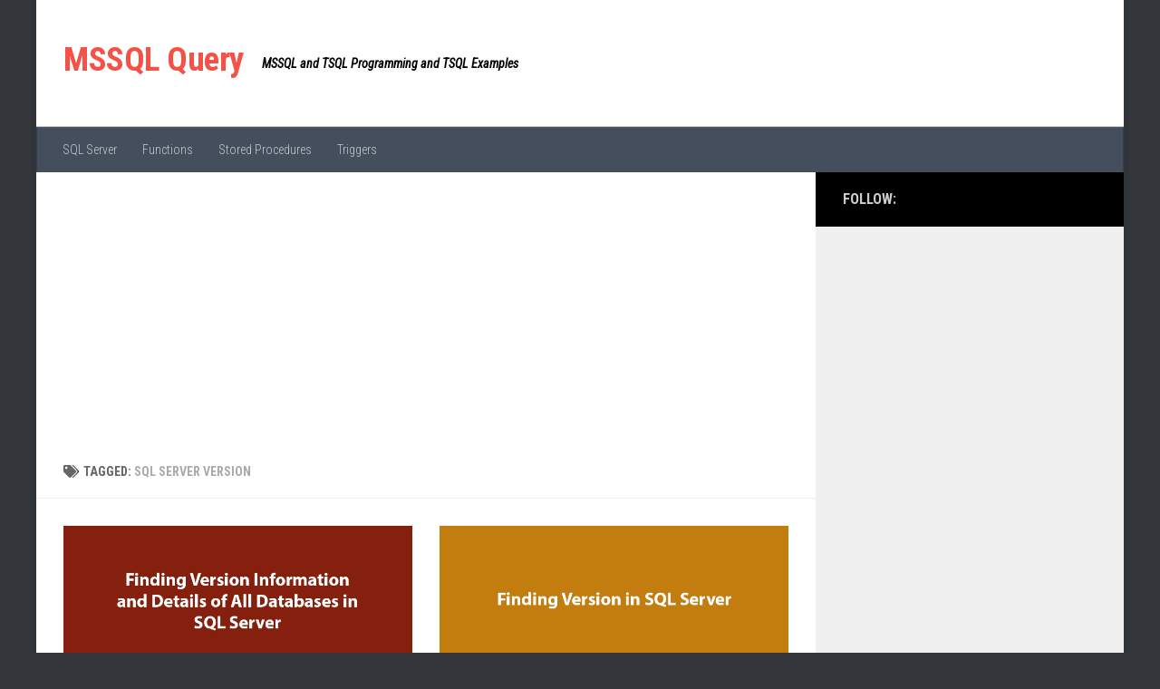

--- FILE ---
content_type: text/html
request_url: https://mssqlquery.com/tag/sql-server-version
body_size: 9759
content:
<!DOCTYPE html>
<html class="no-js" dir="ltr" lang="en-US"
	prefix="og: https://ogp.me/ns#" >
<head>
  <meta charset="UTF-8">
  <meta name="viewport" content="width=device-width, initial-scale=1.0">
  <link rel="profile" href="https://gmpg.org/xfn/11" />
  <link rel="pingback" href="https://mssqlquery.com/xmlrpc.php">

  <title>SQL Server Version - MSSQL Query</title>

		<!-- All in One SEO Pro 4.3.8 - aioseo.com -->
		<meta name="robots" content="max-image-preview:large" />
		<link rel="canonical" href="https://mssqlquery.com/tag/sql-server-version" />
		<meta name="generator" content="All in One SEO Pro (AIOSEO) 4.3.8" />
		<meta property="og:locale" content="en_US" />
		<meta property="og:site_name" content="MSSQL Query - MSSQL and TSQL Programming and TSQL Examples" />
		<meta property="og:type" content="article" />
		<meta property="og:title" content="SQL Server Version - MSSQL Query" />
		<meta property="og:url" content="https://mssqlquery.com/tag/sql-server-version" />
		<meta name="twitter:card" content="summary" />
		<meta name="twitter:title" content="SQL Server Version - MSSQL Query" />
		<script type="application/ld+json" class="aioseo-schema">
			{"@context":"https:\/\/schema.org","@graph":[{"@type":"BreadcrumbList","@id":"https:\/\/mssqlquery.com\/tag\/sql-server-version#breadcrumblist","itemListElement":[{"@type":"ListItem","@id":"https:\/\/mssqlquery.com\/#listItem","position":1,"item":{"@type":"WebPage","@id":"https:\/\/mssqlquery.com\/","name":"Home","description":"You can find TSQL examples and codes related to Microsoft SQL Server and SQL Server on this site.","url":"https:\/\/mssqlquery.com\/"},"nextItem":"https:\/\/mssqlquery.com\/tag\/sql-server-version#listItem"},{"@type":"ListItem","@id":"https:\/\/mssqlquery.com\/tag\/sql-server-version#listItem","position":2,"item":{"@type":"WebPage","@id":"https:\/\/mssqlquery.com\/tag\/sql-server-version","name":"SQL Server Version","url":"https:\/\/mssqlquery.com\/tag\/sql-server-version"},"previousItem":"https:\/\/mssqlquery.com\/#listItem"}]},{"@type":"CollectionPage","@id":"https:\/\/mssqlquery.com\/tag\/sql-server-version#collectionpage","url":"https:\/\/mssqlquery.com\/tag\/sql-server-version","name":"SQL Server Version - MSSQL Query","inLanguage":"en-US","isPartOf":{"@id":"https:\/\/mssqlquery.com\/#website"},"breadcrumb":{"@id":"https:\/\/mssqlquery.com\/tag\/sql-server-version#breadcrumblist"}},{"@type":"Person","@id":"https:\/\/mssqlquery.com\/#person","name":"Yavuz Selim Kart","image":{"@type":"ImageObject","@id":"https:\/\/mssqlquery.com\/tag\/sql-server-version#personImage","url":"https:\/\/secure.gravatar.com\/avatar\/d9348de3c3a3e09d846119fd05e2c1a5?s=96&d=mm&r=g","width":96,"height":96,"caption":"Yavuz Selim Kart"}},{"@type":"WebSite","@id":"https:\/\/mssqlquery.com\/#website","url":"https:\/\/mssqlquery.com\/","name":"MSSQL Query","description":"MSSQL and TSQL Programming and TSQL Examples","inLanguage":"en-US","publisher":{"@id":"https:\/\/mssqlquery.com\/#person"}}]}
		</script>
		<!-- All in One SEO Pro -->

<script>document.documentElement.className = document.documentElement.className.replace("no-js","js");</script>
<link rel='dns-prefetch' href='//static.addtoany.com' />
<link rel='dns-prefetch' href='//www.googletagmanager.com' />
<link rel='dns-prefetch' href='//pagead2.googlesyndication.com' />
<link rel="alternate" type="application/rss+xml" title="MSSQL Query &raquo; Feed" href="https://mssqlquery.com/feed" />
<link rel="alternate" type="application/rss+xml" title="MSSQL Query &raquo; Comments Feed" href="https://mssqlquery.com/comments/feed" />
<link id="hu-user-gfont" href="//fonts.googleapis.com/css?family=Roboto+Condensed:400,300italic,300,400italic,700&subset=latin,latin-ext" rel="stylesheet" type="text/css"><link rel="alternate" type="application/rss+xml" title="MSSQL Query &raquo; SQL Server Version Tag Feed" href="https://mssqlquery.com/tag/sql-server-version/feed" />
<script>
window._wpemojiSettings = {"baseUrl":"https:\/\/s.w.org\/images\/core\/emoji\/14.0.0\/72x72\/","ext":".png","svgUrl":"https:\/\/s.w.org\/images\/core\/emoji\/14.0.0\/svg\/","svgExt":".svg","source":{"concatemoji":"https:\/\/mssqlquery.com\/wp-includes\/js\/wp-emoji-release.min.js?ver=6.3.1"}};
/*! This file is auto-generated */
!function(i,n){var o,s,e;function c(e){try{var t={supportTests:e,timestamp:(new Date).valueOf()};sessionStorage.setItem(o,JSON.stringify(t))}catch(e){}}function p(e,t,n){e.clearRect(0,0,e.canvas.width,e.canvas.height),e.fillText(t,0,0);var t=new Uint32Array(e.getImageData(0,0,e.canvas.width,e.canvas.height).data),r=(e.clearRect(0,0,e.canvas.width,e.canvas.height),e.fillText(n,0,0),new Uint32Array(e.getImageData(0,0,e.canvas.width,e.canvas.height).data));return t.every(function(e,t){return e===r[t]})}function u(e,t,n){switch(t){case"flag":return n(e,"\ud83c\udff3\ufe0f\u200d\u26a7\ufe0f","\ud83c\udff3\ufe0f\u200b\u26a7\ufe0f")?!1:!n(e,"\ud83c\uddfa\ud83c\uddf3","\ud83c\uddfa\u200b\ud83c\uddf3")&&!n(e,"\ud83c\udff4\udb40\udc67\udb40\udc62\udb40\udc65\udb40\udc6e\udb40\udc67\udb40\udc7f","\ud83c\udff4\u200b\udb40\udc67\u200b\udb40\udc62\u200b\udb40\udc65\u200b\udb40\udc6e\u200b\udb40\udc67\u200b\udb40\udc7f");case"emoji":return!n(e,"\ud83e\udef1\ud83c\udffb\u200d\ud83e\udef2\ud83c\udfff","\ud83e\udef1\ud83c\udffb\u200b\ud83e\udef2\ud83c\udfff")}return!1}function f(e,t,n){var r="undefined"!=typeof WorkerGlobalScope&&self instanceof WorkerGlobalScope?new OffscreenCanvas(300,150):i.createElement("canvas"),a=r.getContext("2d",{willReadFrequently:!0}),o=(a.textBaseline="top",a.font="600 32px Arial",{});return e.forEach(function(e){o[e]=t(a,e,n)}),o}function t(e){var t=i.createElement("script");t.src=e,t.defer=!0,i.head.appendChild(t)}"undefined"!=typeof Promise&&(o="wpEmojiSettingsSupports",s=["flag","emoji"],n.supports={everything:!0,everythingExceptFlag:!0},e=new Promise(function(e){i.addEventListener("DOMContentLoaded",e,{once:!0})}),new Promise(function(t){var n=function(){try{var e=JSON.parse(sessionStorage.getItem(o));if("object"==typeof e&&"number"==typeof e.timestamp&&(new Date).valueOf()<e.timestamp+604800&&"object"==typeof e.supportTests)return e.supportTests}catch(e){}return null}();if(!n){if("undefined"!=typeof Worker&&"undefined"!=typeof OffscreenCanvas&&"undefined"!=typeof URL&&URL.createObjectURL&&"undefined"!=typeof Blob)try{var e="postMessage("+f.toString()+"("+[JSON.stringify(s),u.toString(),p.toString()].join(",")+"));",r=new Blob([e],{type:"text/javascript"}),a=new Worker(URL.createObjectURL(r),{name:"wpTestEmojiSupports"});return void(a.onmessage=function(e){c(n=e.data),a.terminate(),t(n)})}catch(e){}c(n=f(s,u,p))}t(n)}).then(function(e){for(var t in e)n.supports[t]=e[t],n.supports.everything=n.supports.everything&&n.supports[t],"flag"!==t&&(n.supports.everythingExceptFlag=n.supports.everythingExceptFlag&&n.supports[t]);n.supports.everythingExceptFlag=n.supports.everythingExceptFlag&&!n.supports.flag,n.DOMReady=!1,n.readyCallback=function(){n.DOMReady=!0}}).then(function(){return e}).then(function(){var e;n.supports.everything||(n.readyCallback(),(e=n.source||{}).concatemoji?t(e.concatemoji):e.wpemoji&&e.twemoji&&(t(e.twemoji),t(e.wpemoji)))}))}((window,document),window._wpemojiSettings);
</script>
<style>
img.wp-smiley,
img.emoji {
	display: inline !important;
	border: none !important;
	box-shadow: none !important;
	height: 1em !important;
	width: 1em !important;
	margin: 0 0.07em !important;
	vertical-align: -0.1em !important;
	background: none !important;
	padding: 0 !important;
}
</style>
			<style type="text/css">
			.epvc-eye {
				margin-right: 3px;
				width: 13px;
				display: inline-block;
				height: 13px;
				border: solid 1px #000;
				border-radius:  75% 15%;
				position: relative;
				transform: rotate(45deg);
			}
			.epvc-eye:before {
				content: '';
				display: block;
				position: absolute;
				width: 5px;
				height: 5px;
				border: solid 1px #000;
				border-radius: 50%;
				left: 3px;
				top: 3px;
			}
		</style>
	<!-- <link rel='stylesheet' id='wp-block-library-css' href='https://mssqlquery.com/wp-includes/css/dist/block-library/style.min.css?ver=6.3.1' media='all' /> -->
<link rel="stylesheet" type="text/css" href="//mssqlquery.com/wp-content/cache/wpfc-minified/cy1l0iu/9iyqe.css" media="all"/>
<style id='classic-theme-styles-inline-css'>
/*! This file is auto-generated */
.wp-block-button__link{color:#fff;background-color:#32373c;border-radius:9999px;box-shadow:none;text-decoration:none;padding:calc(.667em + 2px) calc(1.333em + 2px);font-size:1.125em}.wp-block-file__button{background:#32373c;color:#fff;text-decoration:none}
</style>
<style id='global-styles-inline-css'>
body{--wp--preset--color--black: #000000;--wp--preset--color--cyan-bluish-gray: #abb8c3;--wp--preset--color--white: #ffffff;--wp--preset--color--pale-pink: #f78da7;--wp--preset--color--vivid-red: #cf2e2e;--wp--preset--color--luminous-vivid-orange: #ff6900;--wp--preset--color--luminous-vivid-amber: #fcb900;--wp--preset--color--light-green-cyan: #7bdcb5;--wp--preset--color--vivid-green-cyan: #00d084;--wp--preset--color--pale-cyan-blue: #8ed1fc;--wp--preset--color--vivid-cyan-blue: #0693e3;--wp--preset--color--vivid-purple: #9b51e0;--wp--preset--gradient--vivid-cyan-blue-to-vivid-purple: linear-gradient(135deg,rgba(6,147,227,1) 0%,rgb(155,81,224) 100%);--wp--preset--gradient--light-green-cyan-to-vivid-green-cyan: linear-gradient(135deg,rgb(122,220,180) 0%,rgb(0,208,130) 100%);--wp--preset--gradient--luminous-vivid-amber-to-luminous-vivid-orange: linear-gradient(135deg,rgba(252,185,0,1) 0%,rgba(255,105,0,1) 100%);--wp--preset--gradient--luminous-vivid-orange-to-vivid-red: linear-gradient(135deg,rgba(255,105,0,1) 0%,rgb(207,46,46) 100%);--wp--preset--gradient--very-light-gray-to-cyan-bluish-gray: linear-gradient(135deg,rgb(238,238,238) 0%,rgb(169,184,195) 100%);--wp--preset--gradient--cool-to-warm-spectrum: linear-gradient(135deg,rgb(74,234,220) 0%,rgb(151,120,209) 20%,rgb(207,42,186) 40%,rgb(238,44,130) 60%,rgb(251,105,98) 80%,rgb(254,248,76) 100%);--wp--preset--gradient--blush-light-purple: linear-gradient(135deg,rgb(255,206,236) 0%,rgb(152,150,240) 100%);--wp--preset--gradient--blush-bordeaux: linear-gradient(135deg,rgb(254,205,165) 0%,rgb(254,45,45) 50%,rgb(107,0,62) 100%);--wp--preset--gradient--luminous-dusk: linear-gradient(135deg,rgb(255,203,112) 0%,rgb(199,81,192) 50%,rgb(65,88,208) 100%);--wp--preset--gradient--pale-ocean: linear-gradient(135deg,rgb(255,245,203) 0%,rgb(182,227,212) 50%,rgb(51,167,181) 100%);--wp--preset--gradient--electric-grass: linear-gradient(135deg,rgb(202,248,128) 0%,rgb(113,206,126) 100%);--wp--preset--gradient--midnight: linear-gradient(135deg,rgb(2,3,129) 0%,rgb(40,116,252) 100%);--wp--preset--font-size--small: 13px;--wp--preset--font-size--medium: 20px;--wp--preset--font-size--large: 36px;--wp--preset--font-size--x-large: 42px;--wp--preset--spacing--20: 0.44rem;--wp--preset--spacing--30: 0.67rem;--wp--preset--spacing--40: 1rem;--wp--preset--spacing--50: 1.5rem;--wp--preset--spacing--60: 2.25rem;--wp--preset--spacing--70: 3.38rem;--wp--preset--spacing--80: 5.06rem;--wp--preset--shadow--natural: 6px 6px 9px rgba(0, 0, 0, 0.2);--wp--preset--shadow--deep: 12px 12px 50px rgba(0, 0, 0, 0.4);--wp--preset--shadow--sharp: 6px 6px 0px rgba(0, 0, 0, 0.2);--wp--preset--shadow--outlined: 6px 6px 0px -3px rgba(255, 255, 255, 1), 6px 6px rgba(0, 0, 0, 1);--wp--preset--shadow--crisp: 6px 6px 0px rgba(0, 0, 0, 1);}:where(.is-layout-flex){gap: 0.5em;}:where(.is-layout-grid){gap: 0.5em;}body .is-layout-flow > .alignleft{float: left;margin-inline-start: 0;margin-inline-end: 2em;}body .is-layout-flow > .alignright{float: right;margin-inline-start: 2em;margin-inline-end: 0;}body .is-layout-flow > .aligncenter{margin-left: auto !important;margin-right: auto !important;}body .is-layout-constrained > .alignleft{float: left;margin-inline-start: 0;margin-inline-end: 2em;}body .is-layout-constrained > .alignright{float: right;margin-inline-start: 2em;margin-inline-end: 0;}body .is-layout-constrained > .aligncenter{margin-left: auto !important;margin-right: auto !important;}body .is-layout-constrained > :where(:not(.alignleft):not(.alignright):not(.alignfull)){max-width: var(--wp--style--global--content-size);margin-left: auto !important;margin-right: auto !important;}body .is-layout-constrained > .alignwide{max-width: var(--wp--style--global--wide-size);}body .is-layout-flex{display: flex;}body .is-layout-flex{flex-wrap: wrap;align-items: center;}body .is-layout-flex > *{margin: 0;}body .is-layout-grid{display: grid;}body .is-layout-grid > *{margin: 0;}:where(.wp-block-columns.is-layout-flex){gap: 2em;}:where(.wp-block-columns.is-layout-grid){gap: 2em;}:where(.wp-block-post-template.is-layout-flex){gap: 1.25em;}:where(.wp-block-post-template.is-layout-grid){gap: 1.25em;}.has-black-color{color: var(--wp--preset--color--black) !important;}.has-cyan-bluish-gray-color{color: var(--wp--preset--color--cyan-bluish-gray) !important;}.has-white-color{color: var(--wp--preset--color--white) !important;}.has-pale-pink-color{color: var(--wp--preset--color--pale-pink) !important;}.has-vivid-red-color{color: var(--wp--preset--color--vivid-red) !important;}.has-luminous-vivid-orange-color{color: var(--wp--preset--color--luminous-vivid-orange) !important;}.has-luminous-vivid-amber-color{color: var(--wp--preset--color--luminous-vivid-amber) !important;}.has-light-green-cyan-color{color: var(--wp--preset--color--light-green-cyan) !important;}.has-vivid-green-cyan-color{color: var(--wp--preset--color--vivid-green-cyan) !important;}.has-pale-cyan-blue-color{color: var(--wp--preset--color--pale-cyan-blue) !important;}.has-vivid-cyan-blue-color{color: var(--wp--preset--color--vivid-cyan-blue) !important;}.has-vivid-purple-color{color: var(--wp--preset--color--vivid-purple) !important;}.has-black-background-color{background-color: var(--wp--preset--color--black) !important;}.has-cyan-bluish-gray-background-color{background-color: var(--wp--preset--color--cyan-bluish-gray) !important;}.has-white-background-color{background-color: var(--wp--preset--color--white) !important;}.has-pale-pink-background-color{background-color: var(--wp--preset--color--pale-pink) !important;}.has-vivid-red-background-color{background-color: var(--wp--preset--color--vivid-red) !important;}.has-luminous-vivid-orange-background-color{background-color: var(--wp--preset--color--luminous-vivid-orange) !important;}.has-luminous-vivid-amber-background-color{background-color: var(--wp--preset--color--luminous-vivid-amber) !important;}.has-light-green-cyan-background-color{background-color: var(--wp--preset--color--light-green-cyan) !important;}.has-vivid-green-cyan-background-color{background-color: var(--wp--preset--color--vivid-green-cyan) !important;}.has-pale-cyan-blue-background-color{background-color: var(--wp--preset--color--pale-cyan-blue) !important;}.has-vivid-cyan-blue-background-color{background-color: var(--wp--preset--color--vivid-cyan-blue) !important;}.has-vivid-purple-background-color{background-color: var(--wp--preset--color--vivid-purple) !important;}.has-black-border-color{border-color: var(--wp--preset--color--black) !important;}.has-cyan-bluish-gray-border-color{border-color: var(--wp--preset--color--cyan-bluish-gray) !important;}.has-white-border-color{border-color: var(--wp--preset--color--white) !important;}.has-pale-pink-border-color{border-color: var(--wp--preset--color--pale-pink) !important;}.has-vivid-red-border-color{border-color: var(--wp--preset--color--vivid-red) !important;}.has-luminous-vivid-orange-border-color{border-color: var(--wp--preset--color--luminous-vivid-orange) !important;}.has-luminous-vivid-amber-border-color{border-color: var(--wp--preset--color--luminous-vivid-amber) !important;}.has-light-green-cyan-border-color{border-color: var(--wp--preset--color--light-green-cyan) !important;}.has-vivid-green-cyan-border-color{border-color: var(--wp--preset--color--vivid-green-cyan) !important;}.has-pale-cyan-blue-border-color{border-color: var(--wp--preset--color--pale-cyan-blue) !important;}.has-vivid-cyan-blue-border-color{border-color: var(--wp--preset--color--vivid-cyan-blue) !important;}.has-vivid-purple-border-color{border-color: var(--wp--preset--color--vivid-purple) !important;}.has-vivid-cyan-blue-to-vivid-purple-gradient-background{background: var(--wp--preset--gradient--vivid-cyan-blue-to-vivid-purple) !important;}.has-light-green-cyan-to-vivid-green-cyan-gradient-background{background: var(--wp--preset--gradient--light-green-cyan-to-vivid-green-cyan) !important;}.has-luminous-vivid-amber-to-luminous-vivid-orange-gradient-background{background: var(--wp--preset--gradient--luminous-vivid-amber-to-luminous-vivid-orange) !important;}.has-luminous-vivid-orange-to-vivid-red-gradient-background{background: var(--wp--preset--gradient--luminous-vivid-orange-to-vivid-red) !important;}.has-very-light-gray-to-cyan-bluish-gray-gradient-background{background: var(--wp--preset--gradient--very-light-gray-to-cyan-bluish-gray) !important;}.has-cool-to-warm-spectrum-gradient-background{background: var(--wp--preset--gradient--cool-to-warm-spectrum) !important;}.has-blush-light-purple-gradient-background{background: var(--wp--preset--gradient--blush-light-purple) !important;}.has-blush-bordeaux-gradient-background{background: var(--wp--preset--gradient--blush-bordeaux) !important;}.has-luminous-dusk-gradient-background{background: var(--wp--preset--gradient--luminous-dusk) !important;}.has-pale-ocean-gradient-background{background: var(--wp--preset--gradient--pale-ocean) !important;}.has-electric-grass-gradient-background{background: var(--wp--preset--gradient--electric-grass) !important;}.has-midnight-gradient-background{background: var(--wp--preset--gradient--midnight) !important;}.has-small-font-size{font-size: var(--wp--preset--font-size--small) !important;}.has-medium-font-size{font-size: var(--wp--preset--font-size--medium) !important;}.has-large-font-size{font-size: var(--wp--preset--font-size--large) !important;}.has-x-large-font-size{font-size: var(--wp--preset--font-size--x-large) !important;}
.wp-block-navigation a:where(:not(.wp-element-button)){color: inherit;}
:where(.wp-block-post-template.is-layout-flex){gap: 1.25em;}:where(.wp-block-post-template.is-layout-grid){gap: 1.25em;}
:where(.wp-block-columns.is-layout-flex){gap: 2em;}:where(.wp-block-columns.is-layout-grid){gap: 2em;}
.wp-block-pullquote{font-size: 1.5em;line-height: 1.6;}
</style>
<!-- <link rel='stylesheet' id='protect-link-css-css' href='https://mssqlquery.com/wp-content/plugins/wp-copy-protect-with-color-design/css/protect_style.css?ver=6.3.1' media='all' /> -->
<!-- <link rel='stylesheet' id='hueman-main-style-css' href='https://mssqlquery.com/wp-content/themes/hueman/assets/front/css/main.min.css?ver=3.7.24' media='all' /> -->
<link rel="stylesheet" type="text/css" href="//mssqlquery.com/wp-content/cache/wpfc-minified/5ka1ey5/9iyqe.css" media="all"/>
<style id='hueman-main-style-inline-css'>
body { font-family:'Roboto Condensed', Arial, sans-serif;font-size:0.88rem }@media only screen and (min-width: 720px) {
        .nav > li { font-size:0.88rem; }
      }.boxed #wrapper, .container-inner { max-width: 1200px; }@media only screen and (min-width: 720px) {
                .boxed .desktop-sticky {
                  width: 1200px;
                }
              }.sidebar .widget { padding-left: 20px; padding-right: 20px; padding-top: 20px; }::selection { background-color: #000000; }
::-moz-selection { background-color: #000000; }a,a>span.hu-external::after,.themeform label .required,#flexslider-featured .flex-direction-nav .flex-next:hover,#flexslider-featured .flex-direction-nav .flex-prev:hover,.post-hover:hover .post-title a,.post-title a:hover,.sidebar.s1 .post-nav li a:hover i,.content .post-nav li a:hover i,.post-related a:hover,.sidebar.s1 .widget_rss ul li a,#footer .widget_rss ul li a,.sidebar.s1 .widget_calendar a,#footer .widget_calendar a,.sidebar.s1 .alx-tab .tab-item-category a,.sidebar.s1 .alx-posts .post-item-category a,.sidebar.s1 .alx-tab li:hover .tab-item-title a,.sidebar.s1 .alx-tab li:hover .tab-item-comment a,.sidebar.s1 .alx-posts li:hover .post-item-title a,#footer .alx-tab .tab-item-category a,#footer .alx-posts .post-item-category a,#footer .alx-tab li:hover .tab-item-title a,#footer .alx-tab li:hover .tab-item-comment a,#footer .alx-posts li:hover .post-item-title a,.comment-tabs li.active a,.comment-awaiting-moderation,.child-menu a:hover,.child-menu .current_page_item > a,.wp-pagenavi a{ color: #000000; }input[type="submit"],.themeform button[type="submit"],.sidebar.s1 .sidebar-top,.sidebar.s1 .sidebar-toggle,#flexslider-featured .flex-control-nav li a.flex-active,.post-tags a:hover,.sidebar.s1 .widget_calendar caption,#footer .widget_calendar caption,.author-bio .bio-avatar:after,.commentlist li.bypostauthor > .comment-body:after,.commentlist li.comment-author-admin > .comment-body:after{ background-color: #000000; }.post-format .format-container { border-color: #000000; }.sidebar.s1 .alx-tabs-nav li.active a,#footer .alx-tabs-nav li.active a,.comment-tabs li.active a,.wp-pagenavi a:hover,.wp-pagenavi a:active,.wp-pagenavi span.current{ border-bottom-color: #000000!important; }.sidebar.s2 .post-nav li a:hover i,
.sidebar.s2 .widget_rss ul li a,
.sidebar.s2 .widget_calendar a,
.sidebar.s2 .alx-tab .tab-item-category a,
.sidebar.s2 .alx-posts .post-item-category a,
.sidebar.s2 .alx-tab li:hover .tab-item-title a,
.sidebar.s2 .alx-tab li:hover .tab-item-comment a,
.sidebar.s2 .alx-posts li:hover .post-item-title a { color: #000000; }
.sidebar.s2 .sidebar-top,.sidebar.s2 .sidebar-toggle,.post-comments,.jp-play-bar,.jp-volume-bar-value,.sidebar.s2 .widget_calendar caption{ background-color: #000000; }.sidebar.s2 .alx-tabs-nav li.active a { border-bottom-color: #000000; }
.post-comments::before { border-right-color: #000000; }
      #header { background-color: #ffffff; }
@media only screen and (min-width: 720px) {
  #nav-header .nav ul { background-color: #ffffff; }
}
        .is-scrolled #header #nav-mobile { background-color: #454e5c; background-color: rgba(69,78,92,0.90) }body { background-color: #33363b; }
</style>
<!-- <link rel='stylesheet' id='hueman-font-awesome-css' href='https://mssqlquery.com/wp-content/themes/hueman/assets/front/css/font-awesome.min.css?ver=3.7.24' media='all' /> -->
<!-- <link rel='stylesheet' id='addtoany-css' href='https://mssqlquery.com/wp-content/plugins/add-to-any/addtoany.min.css?ver=1.16' media='all' /> -->
<!-- <link rel='stylesheet' id='prism-theme-css' href='https://mssqlquery.com/wp-content/plugins/ank-prism-for-wp/out/prism-css.min.css?ver=1634680198' media='all' /> -->
<link rel="stylesheet" type="text/css" href="//mssqlquery.com/wp-content/cache/wpfc-minified/ffsxby1v/9iyqe.css" media="all"/>
<script id="addtoany-core-js-before">
window.a2a_config=window.a2a_config||{};a2a_config.callbacks=[];a2a_config.overlays=[];a2a_config.templates={};
</script>
<script async src='https://static.addtoany.com/menu/page.js' id='addtoany-core-js'></script>
<script src='//mssqlquery.com/wp-content/cache/wpfc-minified/8tsu6o8f/9iyqe.js' type="text/javascript"></script>
<!-- <script src='https://mssqlquery.com/wp-includes/js/jquery/jquery.min.js?ver=3.7.0' id='jquery-core-js'></script> -->
<!-- <script src='https://mssqlquery.com/wp-includes/js/jquery/jquery-migrate.min.js?ver=3.4.1' id='jquery-migrate-js'></script> -->
<!-- <script async src='https://mssqlquery.com/wp-content/plugins/add-to-any/addtoany.min.js?ver=1.1' id='addtoany-jquery-js'></script> -->

<!-- Google Analytics snippet added by Site Kit -->
<script src='https://www.googletagmanager.com/gtag/js?id=UA-208297444-1' id='google_gtagjs-js' async></script>
<script id="google_gtagjs-js-after">
window.dataLayer = window.dataLayer || [];function gtag(){dataLayer.push(arguments);}
gtag('set', 'linker', {"domains":["mssqlquery.com"]} );
gtag("js", new Date());
gtag("set", "developer_id.dZTNiMT", true);
gtag("config", "UA-208297444-1", {"anonymize_ip":true});
gtag("config", "G-00PMZ4HR9R");
</script>

<!-- End Google Analytics snippet added by Site Kit -->
<link rel="https://api.w.org/" href="https://mssqlquery.com/wp-json/" /><link rel="alternate" type="application/json" href="https://mssqlquery.com/wp-json/wp/v2/tags/315" /><meta name="generator" content="WordPress 6.3.1" />
<meta name="generator" content="Site Kit by Google 1.108.0" /><link rel="EditURI" type="application/rsd+xml" title="RSD" href="https://mssqlquery.com/xmlrpc2.php?rsd" />
		
		<script type="text/javascript">
			jQuery(function($){
				$('.protect_contents-overlay').css('background-color', '#000000');
			});
		</script>

		
						<script type="text/javascript">
				jQuery(function($){
					$('img').attr('onmousedown', 'return false');
					$('img').attr('onselectstart','return false');
				    $(document).on('contextmenu',function(e){

							
								// ブラウザ全体を暗くする
								$('.protect_contents-overlay, .protect_alert').fadeIn();

								
								$('.protect_contents-overlay, .protect_alert').click(function(){	
									// ブラウザ全体を明るくする
									$('.protect_contents-overlay, .protect_alert').fadeOut();
								});
							

				        return false;
				    });
				});
				</script>

									<style>
					* {
					   -ms-user-select: none; /* IE 10+ */
					   -moz-user-select: -moz-none;
					   -khtml-user-select: none;
					   -webkit-user-select: none;
					   -webkit-touch-callout: none;
					   user-select: none;
					   }

					   input,textarea,select,option {
					   -ms-user-select: auto; /* IE 10+ */
					   -moz-user-select: auto;
					   -khtml-user-select: auto;
					   -webkit-user-select: auto;
					   user-select: auto;
				       }
					</style>
					
														
					
								
				
								<style>
					@media print {
					body * { display: none !important;}
						body:after {
						content: "You cannot print preview this page"; }
					}
				</style>
								
				
				
				    <link rel="preload" as="font" type="font/woff2" href="https://mssqlquery.com/wp-content/themes/hueman/assets/front/webfonts/fa-brands-400.woff2?v=5.15.2" crossorigin="anonymous"/>
    <link rel="preload" as="font" type="font/woff2" href="https://mssqlquery.com/wp-content/themes/hueman/assets/front/webfonts/fa-regular-400.woff2?v=5.15.2" crossorigin="anonymous"/>
    <link rel="preload" as="font" type="font/woff2" href="https://mssqlquery.com/wp-content/themes/hueman/assets/front/webfonts/fa-solid-900.woff2?v=5.15.2" crossorigin="anonymous"/>
  <!--[if lt IE 9]>
<script src="https://mssqlquery.com/wp-content/themes/hueman/assets/front/js/ie/html5shiv-printshiv.min.js"></script>
<script src="https://mssqlquery.com/wp-content/themes/hueman/assets/front/js/ie/selectivizr.js"></script>
<![endif]-->

<!-- Google AdSense snippet added by Site Kit -->
<meta name="google-adsense-platform-account" content="ca-host-pub-2644536267352236">
<meta name="google-adsense-platform-domain" content="sitekit.withgoogle.com">
<!-- End Google AdSense snippet added by Site Kit -->

<!-- Google AdSense snippet added by Site Kit -->
<script async src="https://pagead2.googlesyndication.com/pagead/js/adsbygoogle.js?client=ca-pub-2500117462611191&amp;host=ca-host-pub-2644536267352236" crossorigin="anonymous"></script>

<!-- End Google AdSense snippet added by Site Kit -->
<link rel="icon" href="https://mssqlquery.com/wp-content/uploads/2023/06/cropped-mssql-query-icon-32x32.png" sizes="32x32" />
<link rel="icon" href="https://mssqlquery.com/wp-content/uploads/2023/06/cropped-mssql-query-icon-192x192.png" sizes="192x192" />
<link rel="apple-touch-icon" href="https://mssqlquery.com/wp-content/uploads/2023/06/cropped-mssql-query-icon-180x180.png" />
<meta name="msapplication-TileImage" content="https://mssqlquery.com/wp-content/uploads/2023/06/cropped-mssql-query-icon-270x270.png" />
		<style id="wp-custom-css">
			.site-description{
	color:black;
	font-weight:bold;
}

.tc-smart-loaded{
	padding:10px;
}

a.custom-logo-link{
	color:#f45246;
}		</style>
		</head>

<body class="archive tag tag-sql-server-version tag-315 wp-embed-responsive col-2cl boxed mobile-primary-sidebar-first header-desktop-sticky header-mobile-sticky hueman-3-7-24 unknown">
<div id="wrapper">
  <a class="screen-reader-text skip-link" href="#content">Skip to content</a>
  
  <header id="header" class="top-menu-mobile-on one-mobile-menu top_menu header-ads-desktop  topbar-transparent no-header-img">
        <nav class="nav-container group mobile-menu mobile-sticky no-menu-assigned" id="nav-mobile" data-menu-id="header-1">
  <div class="mobile-title-logo-in-header"><p class="site-title">                  <a class="custom-logo-link" href="https://mssqlquery.com/" rel="home" title="MSSQL Query | Home page">MSSQL Query</a>                </p></div>
        
                    <!-- <div class="ham__navbar-toggler collapsed" aria-expanded="false">
          <div class="ham__navbar-span-wrapper">
            <span class="ham-toggler-menu__span"></span>
          </div>
        </div> -->
        <button class="ham__navbar-toggler-two collapsed" title="Menu" aria-expanded="false">
          <span class="ham__navbar-span-wrapper">
            <span class="line line-1"></span>
            <span class="line line-2"></span>
            <span class="line line-3"></span>
          </span>
        </button>
            
      <div class="nav-text"></div>
      <div class="nav-wrap container">
                  <ul class="nav container-inner group mobile-search">
                            <li>
                  <form role="search" method="get" class="search-form" action="https://mssqlquery.com/">
				<label>
					<span class="screen-reader-text">Search for:</span>
					<input type="search" class="search-field" placeholder="Search &hellip;" value="" name="s" />
				</label>
				<input type="submit" class="search-submit" value="Search" />
			</form>                </li>
                      </ul>
                <ul id="menu-main-menu" class="nav container-inner group"><li id="menu-item-7" class="menu-item menu-item-type-taxonomy menu-item-object-category menu-item-7"><a href="https://mssqlquery.com/category/sql-server">SQL Server</a></li>
<li id="menu-item-6" class="menu-item menu-item-type-taxonomy menu-item-object-category menu-item-6"><a href="https://mssqlquery.com/category/functions">Functions</a></li>
<li id="menu-item-8" class="menu-item menu-item-type-taxonomy menu-item-object-category menu-item-8"><a href="https://mssqlquery.com/category/stored-procedures">Stored Procedures</a></li>
<li id="menu-item-9" class="menu-item menu-item-type-taxonomy menu-item-object-category menu-item-9"><a href="https://mssqlquery.com/category/triggers">Triggers</a></li>
</ul>      </div>
</nav><!--/#nav-topbar-->  
  
  <div class="container group">
        <div class="container-inner">

                    <div class="group hu-pad central-header-zone">
                  <div class="logo-tagline-group">
                      <p class="site-title">                  <a class="custom-logo-link" href="https://mssqlquery.com/" rel="home" title="MSSQL Query | Home page">MSSQL Query</a>                </p>                                                <p class="site-description">MSSQL and TSQL Programming and TSQL Examples</p>
                                        </div>

                                </div>
      
                <nav class="nav-container group desktop-menu " id="nav-header" data-menu-id="header-2">
    <div class="nav-text"><!-- put your mobile menu text here --></div>

  <div class="nav-wrap container">
        <ul id="menu-main-menu-1" class="nav container-inner group"><li class="menu-item menu-item-type-taxonomy menu-item-object-category menu-item-7"><a href="https://mssqlquery.com/category/sql-server">SQL Server</a></li>
<li class="menu-item menu-item-type-taxonomy menu-item-object-category menu-item-6"><a href="https://mssqlquery.com/category/functions">Functions</a></li>
<li class="menu-item menu-item-type-taxonomy menu-item-object-category menu-item-8"><a href="https://mssqlquery.com/category/stored-procedures">Stored Procedures</a></li>
<li class="menu-item menu-item-type-taxonomy menu-item-object-category menu-item-9"><a href="https://mssqlquery.com/category/triggers">Triggers</a></li>
</ul>  </div>
</nav><!--/#nav-header-->      
    </div><!--/.container-inner-->
      </div><!--/.container-->

</header><!--/#header-->
  
  <div class="container" id="page">
    <div class="container-inner">
            <div class="main">
        <div class="main-inner group">
          
              <main class="content" id="content">
              <div class="page-title hu-pad group">
          	    		<h1><i class="fas fa-tags"></i>Tagged: <span>SQL Server Version </span></h1>
    	
    </div><!--/.page-title-->
          <div class="hu-pad group">
            
  <div id="grid-wrapper" class="post-list group">
    <div class="post-row">        <article id="post-795" class="group grid-item post-795 post type-post status-publish format-standard has-post-thumbnail hentry category-sql-server tag-details-of-all-databases-in-sql-server tag-sql-server-version tag-version-information-and-details-of-all-databases">
	<div class="post-inner post-hover">
      		<div class="post-thumbnail">
  			<a href="https://mssqlquery.com/finding-version-information-and-details-of-all-databases-in-sql-server">
            				<img width="700" height="300" src="https://mssqlquery.com/wp-content/uploads/2022/03/finding-version-information-and-details-of-all-databases-in-sql-server.jpg" class="attachment-thumb-large size-thumb-large wp-post-image" alt="" decoding="async" fetchpriority="high" srcset="https://mssqlquery.com/wp-content/uploads/2022/03/finding-version-information-and-details-of-all-databases-in-sql-server.jpg 700w, https://mssqlquery.com/wp-content/uploads/2022/03/finding-version-information-and-details-of-all-databases-in-sql-server-300x129.jpg 300w" sizes="(max-width: 700px) 100vw, 700px" />  				  				  				  			</a>
  			  		</div><!--/.post-thumbnail-->
          		<div class="post-meta group">
          			  <p class="post-category"><a href="https://mssqlquery.com/category/sql-server" rel="category tag">SQL Server</a></p>
                  			  <p class="post-date">
  <time class="published updated" datetime="2022-03-23 23:36:41">23 March 2022</time>
</p>

  <p class="post-byline" style="display:none">&nbsp;by    <span class="vcard author">
      <span class="fn"><a href="https://mssqlquery.com/author/mssqldbadminysk" title="Posts by Yavuz Selim Kart" rel="author">Yavuz Selim Kart</a></span>
    </span> &middot; Published <span class="published">23 March 2022</span>
     &middot; Last modified <span class="updated">7 April 2023</span>  </p>
          		</div><!--/.post-meta-->
    		<h2 class="post-title entry-title">
			<a href="https://mssqlquery.com/finding-version-information-and-details-of-all-databases-in-sql-server" rel="bookmark">Finding Version Information and Details of All Databases in SQL Server</a>
		</h2><!--/.post-title-->

				<div class="entry excerpt entry-summary">
			<p>Hello everyone, In this article, I will try to give information about the version information and details of all databases in SQL Server. In SQL Server, in some cases, you may want to learn the version information and details of all databases. You can easily do this using the code&#46;&#46;&#46;</p>
		</div><!--/.entry-->
		
	</div><!--/.post-inner-->
</article><!--/.post-->
            <article id="post-668" class="group grid-item post-668 post type-post status-publish format-standard has-post-thumbnail hentry category-sql-server tag-finding-version-in-sql-server tag-sql-server-version tag-tsql-version">
	<div class="post-inner post-hover">
      		<div class="post-thumbnail">
  			<a href="https://mssqlquery.com/finding-version-in-sql-server">
            				<img width="700" height="300" src="https://mssqlquery.com/wp-content/uploads/2022/02/finding-version-in-sql-server.jpg" class="attachment-thumb-large size-thumb-large wp-post-image" alt="" decoding="async" srcset="https://mssqlquery.com/wp-content/uploads/2022/02/finding-version-in-sql-server.jpg 700w, https://mssqlquery.com/wp-content/uploads/2022/02/finding-version-in-sql-server-300x129.jpg 300w" sizes="(max-width: 700px) 100vw, 700px" />  				  				  				  			</a>
  			  		</div><!--/.post-thumbnail-->
          		<div class="post-meta group">
          			  <p class="post-category"><a href="https://mssqlquery.com/category/sql-server" rel="category tag">SQL Server</a></p>
                  			  <p class="post-date">
  <time class="published updated" datetime="2022-02-22 00:36:27">22 February 2022</time>
</p>

  <p class="post-byline" style="display:none">&nbsp;by    <span class="vcard author">
      <span class="fn"><a href="https://mssqlquery.com/author/mssqldbadminysk" title="Posts by Yavuz Selim Kart" rel="author">Yavuz Selim Kart</a></span>
    </span> &middot; Published <span class="published">22 February 2022</span>
     &middot; Last modified <span class="updated">7 April 2023</span>  </p>
          		</div><!--/.post-meta-->
    		<h2 class="post-title entry-title">
			<a href="https://mssqlquery.com/finding-version-in-sql-server" rel="bookmark">Finding Version in SQL Server</a>
		</h2><!--/.post-title-->

				<div class="entry excerpt entry-summary">
			<p>Hello everyone, In this article, you will learn about learning version information in SQL Server. You can learn your SQL Server version information by using the code below. SELECT CAST(SUBSTRING( CAST(SERVERPROPERTY(&#8216;productversion&#8217;) AS VARCHAR(20)), 1, CHARINDEX(&#8216;.&#8217;, CAST(SERVERPROPERTY(&#8216;productversion&#8217;) AS VARCHAR(20))) &#8211; 1 ) AS INT); When you run the above code, you&#46;&#46;&#46;</p>
		</div><!--/.entry-->
		
	</div><!--/.post-inner-->
</article><!--/.post-->
    </div><div class="post-row">        <article id="post-577" class="group grid-item post-577 post type-post status-publish format-standard has-post-thumbnail hentry category-sql-server tag-cumulative-update-status-in-sql-server tag-sql-server-version tag-tsql-version-sql-server">
	<div class="post-inner post-hover">
      		<div class="post-thumbnail">
  			<a href="https://mssqlquery.com/getting-the-version-information-and-cumulative-update-status-in-sql-server">
            				<img width="700" height="300" src="https://mssqlquery.com/wp-content/uploads/2022/01/getting-the-version-information-and-cumulative-update-status-in-sql-server.jpg" class="attachment-thumb-large size-thumb-large wp-post-image" alt="" decoding="async" srcset="https://mssqlquery.com/wp-content/uploads/2022/01/getting-the-version-information-and-cumulative-update-status-in-sql-server.jpg 700w, https://mssqlquery.com/wp-content/uploads/2022/01/getting-the-version-information-and-cumulative-update-status-in-sql-server-300x129.jpg 300w" sizes="(max-width: 700px) 100vw, 700px" />  				  				  				  			</a>
  			  		</div><!--/.post-thumbnail-->
          		<div class="post-meta group">
          			  <p class="post-category"><a href="https://mssqlquery.com/category/sql-server" rel="category tag">SQL Server</a></p>
                  			  <p class="post-date">
  <time class="published updated" datetime="2022-01-29 12:33:52">29 January 2022</time>
</p>

  <p class="post-byline" style="display:none">&nbsp;by    <span class="vcard author">
      <span class="fn"><a href="https://mssqlquery.com/author/mssqldbadminysk" title="Posts by Yavuz Selim Kart" rel="author">Yavuz Selim Kart</a></span>
    </span> &middot; Published <span class="published">29 January 2022</span>
      </p>
          		</div><!--/.post-meta-->
    		<h2 class="post-title entry-title">
			<a href="https://mssqlquery.com/getting-the-version-information-and-cumulative-update-status-in-sql-server" rel="bookmark">Getting the Version Information and Cumulative Update Status in SQL Server</a>
		</h2><!--/.post-title-->

				<div class="entry excerpt entry-summary">
			<p>Hello everyone, In this article, I will try to give information about the version information and cumulative update status in SQL Server. In SQL Server, in some cases, you may want to know the version information and batch cumulative status. You can easily do this using the codes below. SELECT&#46;&#46;&#46;</p>
		</div><!--/.entry-->
		
	</div><!--/.post-inner-->
</article><!--/.post-->
    </div>  </div><!--/.post-list-->

<nav class="pagination group">
			<ul class="group">
			<li class="prev left"></li>
			<li class="next right"></li>
		</ul>
	</nav><!--/.pagination-->
          </div><!--/.hu-pad-->
            </main><!--/.content-->
          

	<div class="sidebar s1 collapsed" data-position="right" data-layout="col-2cl" data-sb-id="s1">

		<button class="sidebar-toggle" title="Expand Sidebar"><i class="fas sidebar-toggle-arrows"></i></button>

		<div class="sidebar-content">

			           			<div class="sidebar-top group">
                        <p>Follow:</p>                      			</div>
			
			
			
			<div id="block-3" class="widget widget_block">
<div class="wp-block-group is-layout-flow wp-block-group-is-layout-flow"><div class="wp-block-group__inner-container"></div></div>
</div>
		</div><!--/.sidebar-content-->

	</div><!--/.sidebar-->

	

        </div><!--/.main-inner-->
      </div><!--/.main-->
    </div><!--/.container-inner-->
  </div><!--/.container-->
    <footer id="footer">

    
    
    
    <section class="container" id="footer-bottom">
      <div class="container-inner">

        <a id="back-to-top" href="#"><i class="fas fa-angle-up"></i></a>

        <div class="hu-pad group">

          <div class="grid one-half">
                        
            <div id="copyright">
                <p>MSSQL Query &copy; 2023. All Rights Reserved.</p>
            </div><!--/#copyright-->

            
          </div>

          <div class="grid one-half last">
                                                                                </div>

        </div><!--/.hu-pad-->

      </div><!--/.container-inner-->
    </section><!--/.container-->

  </footer><!--/#footer-->

</div><!--/#wrapper-->

<div class="protect_contents-overlay"></div><div class="protect_alert"><span class="protect_alert_word" style="color:black;">Don`t copy text!</span></div><script src='https://mssqlquery.com/wp-includes/js/underscore.min.js?ver=1.13.4' id='underscore-js'></script>
<script id='hu-front-scripts-js-extra'>
var HUParams = {"_disabled":[],"SmoothScroll":{"Enabled":false,"Options":{"touchpadSupport":false}},"centerAllImg":"1","timerOnScrollAllBrowsers":"1","extLinksStyle":"","extLinksTargetExt":"","extLinksSkipSelectors":{"classes":["btn","button"],"ids":[]},"imgSmartLoadEnabled":"","imgSmartLoadOpts":{"parentSelectors":[".container .content",".post-row",".container .sidebar","#footer","#header-widgets"],"opts":{"excludeImg":[".tc-holder-img"],"fadeIn_options":100,"threshold":0}},"goldenRatio":"1.618","gridGoldenRatioLimit":"350","sbStickyUserSettings":{"desktop":false,"mobile":true},"sidebarOneWidth":"340","sidebarTwoWidth":"260","isWPMobile":"","menuStickyUserSettings":{"desktop":"stick_up","mobile":"stick_up"},"mobileSubmenuExpandOnClick":"1","submenuTogglerIcon":"<i class=\"fas fa-angle-down\"><\/i>","isDevMode":"","ajaxUrl":"https:\/\/mssqlquery.com\/?huajax=1","frontNonce":{"id":"HuFrontNonce","handle":"6ca228e35d"},"isWelcomeNoteOn":"","welcomeContent":"","i18n":{"collapsibleExpand":"Expand","collapsibleCollapse":"Collapse"},"deferFontAwesome":"","fontAwesomeUrl":"https:\/\/mssqlquery.com\/wp-content\/themes\/hueman\/assets\/front\/css\/font-awesome.min.css?3.7.24","mainScriptUrl":"https:\/\/mssqlquery.com\/wp-content\/themes\/hueman\/assets\/front\/js\/scripts.min.js?3.7.24","flexSliderNeeded":"","flexSliderOptions":{"is_rtl":false,"has_touch_support":true,"is_slideshow":true,"slideshow_speed":5000}};
</script>
<script src='https://mssqlquery.com/wp-content/themes/hueman/assets/front/js/scripts.min.js?ver=3.7.24' id='hu-front-scripts-js' defer></script>
<script src='https://mssqlquery.com/wp-content/plugins/ank-prism-for-wp/out/prism-js.min.js?ver=1634680198' id='prism-script-js'></script>
<!--[if lt IE 9]>
<script src="https://mssqlquery.com/wp-content/themes/hueman/assets/front/js/ie/respond.js"></script>
<![endif]-->
</body>
</html><!-- WP Fastest Cache file was created in 0.1670868396759 seconds, on 10-09-23 2:05:13 -->

--- FILE ---
content_type: text/html; charset=utf-8
request_url: https://www.google.com/recaptcha/api2/aframe
body_size: 267
content:
<!DOCTYPE HTML><html><head><meta http-equiv="content-type" content="text/html; charset=UTF-8"></head><body><script nonce="fA8Li6Z5UKVnbeW6cDaZbg">/** Anti-fraud and anti-abuse applications only. See google.com/recaptcha */ try{var clients={'sodar':'https://pagead2.googlesyndication.com/pagead/sodar?'};window.addEventListener("message",function(a){try{if(a.source===window.parent){var b=JSON.parse(a.data);var c=clients[b['id']];if(c){var d=document.createElement('img');d.src=c+b['params']+'&rc='+(localStorage.getItem("rc::a")?sessionStorage.getItem("rc::b"):"");window.document.body.appendChild(d);sessionStorage.setItem("rc::e",parseInt(sessionStorage.getItem("rc::e")||0)+1);localStorage.setItem("rc::h",'1763316144038');}}}catch(b){}});window.parent.postMessage("_grecaptcha_ready", "*");}catch(b){}</script></body></html>